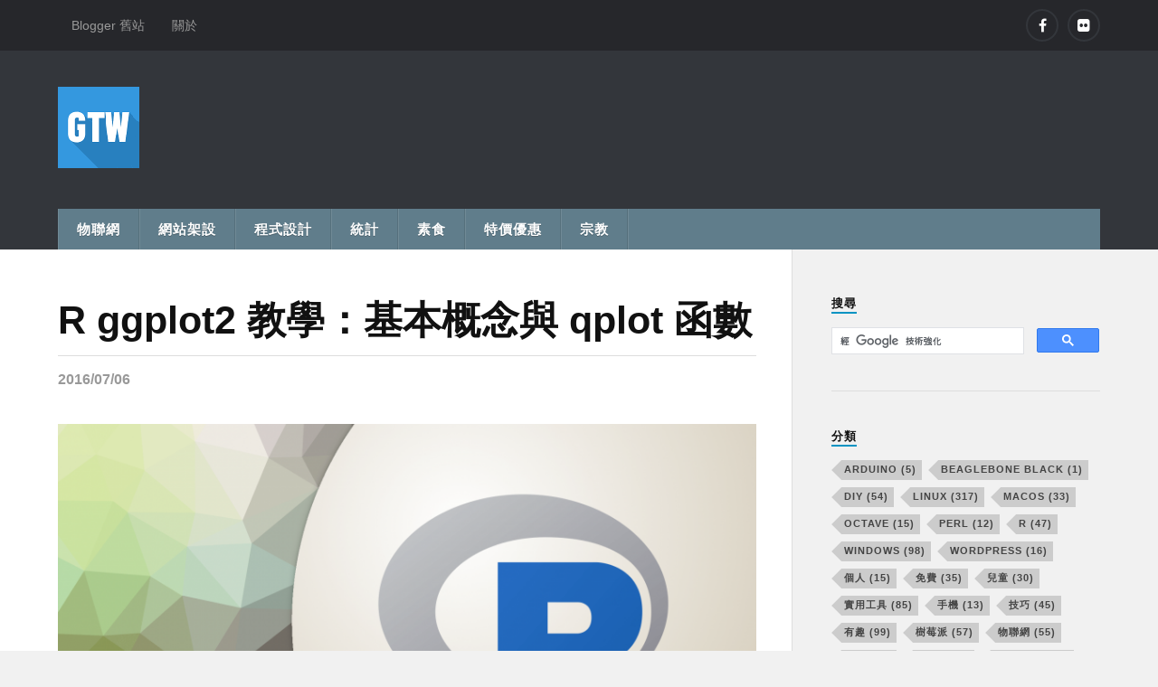

--- FILE ---
content_type: text/html; charset=UTF-8
request_url: https://blog.gtwang.org/r/ggplot2-tutorial-basic-concept-and-qplot/
body_size: 15090
content:
<!DOCTYPE html>
<html class="no-js" lang="zh-TW">
	<head profile="http://gmpg.org/xfn/11">
		<meta http-equiv="Content-Type" content="text/html; charset=UTF-8" />
		<meta name="viewport" content="width=device-width, initial-scale=1.0, maximum-scale=1.0" >
		<title>R ggplot2 教學：基本概念與 qplot 函數 &#8211; G. T. Wang</title>
<meta name='robots' content='max-image-preview:large' />
<script>document.documentElement.className = document.documentElement.className.replace("no-js","js");</script>
<link rel="amphtml" href="https://blog.gtwang.org/r/ggplot2-tutorial-basic-concept-and-qplot/amp/" /><meta name="generator" content="AMP for WP 1.1.9"/><link rel="alternate" type="application/rss+xml" title="訂閱《G. T. Wang》&raquo; 資訊提供" href="https://blog.gtwang.org/feed/" />
<link rel="alternate" type="application/rss+xml" title="訂閱《G. T. Wang》&raquo; 留言的資訊提供" href="https://blog.gtwang.org/comments/feed/" />
<link rel="alternate" title="oEmbed (JSON)" type="application/json+oembed" href="https://blog.gtwang.org/wp-json/oembed/1.0/embed?url=https%3A%2F%2Fblog.gtwang.org%2Fr%2Fggplot2-tutorial-basic-concept-and-qplot%2F" />
<link rel="alternate" title="oEmbed (XML)" type="text/xml+oembed" href="https://blog.gtwang.org/wp-json/oembed/1.0/embed?url=https%3A%2F%2Fblog.gtwang.org%2Fr%2Fggplot2-tutorial-basic-concept-and-qplot%2F&#038;format=xml" />
<style id='wp-img-auto-sizes-contain-inline-css' type='text/css'>
img:is([sizes=auto i],[sizes^="auto," i]){contain-intrinsic-size:3000px 1500px}
/*# sourceURL=wp-img-auto-sizes-contain-inline-css */
</style>
<style id='wp-emoji-styles-inline-css' type='text/css'>

	img.wp-smiley, img.emoji {
		display: inline !important;
		border: none !important;
		box-shadow: none !important;
		height: 1em !important;
		width: 1em !important;
		margin: 0 0.07em !important;
		vertical-align: -0.1em !important;
		background: none !important;
		padding: 0 !important;
	}
/*# sourceURL=wp-emoji-styles-inline-css */
</style>
<style id='wp-block-library-inline-css' type='text/css'>
:root{--wp-block-synced-color:#7a00df;--wp-block-synced-color--rgb:122,0,223;--wp-bound-block-color:var(--wp-block-synced-color);--wp-editor-canvas-background:#ddd;--wp-admin-theme-color:#007cba;--wp-admin-theme-color--rgb:0,124,186;--wp-admin-theme-color-darker-10:#006ba1;--wp-admin-theme-color-darker-10--rgb:0,107,160.5;--wp-admin-theme-color-darker-20:#005a87;--wp-admin-theme-color-darker-20--rgb:0,90,135;--wp-admin-border-width-focus:2px}@media (min-resolution:192dpi){:root{--wp-admin-border-width-focus:1.5px}}.wp-element-button{cursor:pointer}:root .has-very-light-gray-background-color{background-color:#eee}:root .has-very-dark-gray-background-color{background-color:#313131}:root .has-very-light-gray-color{color:#eee}:root .has-very-dark-gray-color{color:#313131}:root .has-vivid-green-cyan-to-vivid-cyan-blue-gradient-background{background:linear-gradient(135deg,#00d084,#0693e3)}:root .has-purple-crush-gradient-background{background:linear-gradient(135deg,#34e2e4,#4721fb 50%,#ab1dfe)}:root .has-hazy-dawn-gradient-background{background:linear-gradient(135deg,#faaca8,#dad0ec)}:root .has-subdued-olive-gradient-background{background:linear-gradient(135deg,#fafae1,#67a671)}:root .has-atomic-cream-gradient-background{background:linear-gradient(135deg,#fdd79a,#004a59)}:root .has-nightshade-gradient-background{background:linear-gradient(135deg,#330968,#31cdcf)}:root .has-midnight-gradient-background{background:linear-gradient(135deg,#020381,#2874fc)}:root{--wp--preset--font-size--normal:16px;--wp--preset--font-size--huge:42px}.has-regular-font-size{font-size:1em}.has-larger-font-size{font-size:2.625em}.has-normal-font-size{font-size:var(--wp--preset--font-size--normal)}.has-huge-font-size{font-size:var(--wp--preset--font-size--huge)}.has-text-align-center{text-align:center}.has-text-align-left{text-align:left}.has-text-align-right{text-align:right}.has-fit-text{white-space:nowrap!important}#end-resizable-editor-section{display:none}.aligncenter{clear:both}.items-justified-left{justify-content:flex-start}.items-justified-center{justify-content:center}.items-justified-right{justify-content:flex-end}.items-justified-space-between{justify-content:space-between}.screen-reader-text{border:0;clip-path:inset(50%);height:1px;margin:-1px;overflow:hidden;padding:0;position:absolute;width:1px;word-wrap:normal!important}.screen-reader-text:focus{background-color:#ddd;clip-path:none;color:#444;display:block;font-size:1em;height:auto;left:5px;line-height:normal;padding:15px 23px 14px;text-decoration:none;top:5px;width:auto;z-index:100000}html :where(.has-border-color){border-style:solid}html :where([style*=border-top-color]){border-top-style:solid}html :where([style*=border-right-color]){border-right-style:solid}html :where([style*=border-bottom-color]){border-bottom-style:solid}html :where([style*=border-left-color]){border-left-style:solid}html :where([style*=border-width]){border-style:solid}html :where([style*=border-top-width]){border-top-style:solid}html :where([style*=border-right-width]){border-right-style:solid}html :where([style*=border-bottom-width]){border-bottom-style:solid}html :where([style*=border-left-width]){border-left-style:solid}html :where(img[class*=wp-image-]){height:auto;max-width:100%}:where(figure){margin:0 0 1em}html :where(.is-position-sticky){--wp-admin--admin-bar--position-offset:var(--wp-admin--admin-bar--height,0px)}@media screen and (max-width:600px){html :where(.is-position-sticky){--wp-admin--admin-bar--position-offset:0px}}

/*# sourceURL=wp-block-library-inline-css */
</style><style id='global-styles-inline-css' type='text/css'>
:root{--wp--preset--aspect-ratio--square: 1;--wp--preset--aspect-ratio--4-3: 4/3;--wp--preset--aspect-ratio--3-4: 3/4;--wp--preset--aspect-ratio--3-2: 3/2;--wp--preset--aspect-ratio--2-3: 2/3;--wp--preset--aspect-ratio--16-9: 16/9;--wp--preset--aspect-ratio--9-16: 9/16;--wp--preset--color--black: #000000;--wp--preset--color--cyan-bluish-gray: #abb8c3;--wp--preset--color--white: #ffffff;--wp--preset--color--pale-pink: #f78da7;--wp--preset--color--vivid-red: #cf2e2e;--wp--preset--color--luminous-vivid-orange: #ff6900;--wp--preset--color--luminous-vivid-amber: #fcb900;--wp--preset--color--light-green-cyan: #7bdcb5;--wp--preset--color--vivid-green-cyan: #00d084;--wp--preset--color--pale-cyan-blue: #8ed1fc;--wp--preset--color--vivid-cyan-blue: #0693e3;--wp--preset--color--vivid-purple: #9b51e0;--wp--preset--gradient--vivid-cyan-blue-to-vivid-purple: linear-gradient(135deg,rgb(6,147,227) 0%,rgb(155,81,224) 100%);--wp--preset--gradient--light-green-cyan-to-vivid-green-cyan: linear-gradient(135deg,rgb(122,220,180) 0%,rgb(0,208,130) 100%);--wp--preset--gradient--luminous-vivid-amber-to-luminous-vivid-orange: linear-gradient(135deg,rgb(252,185,0) 0%,rgb(255,105,0) 100%);--wp--preset--gradient--luminous-vivid-orange-to-vivid-red: linear-gradient(135deg,rgb(255,105,0) 0%,rgb(207,46,46) 100%);--wp--preset--gradient--very-light-gray-to-cyan-bluish-gray: linear-gradient(135deg,rgb(238,238,238) 0%,rgb(169,184,195) 100%);--wp--preset--gradient--cool-to-warm-spectrum: linear-gradient(135deg,rgb(74,234,220) 0%,rgb(151,120,209) 20%,rgb(207,42,186) 40%,rgb(238,44,130) 60%,rgb(251,105,98) 80%,rgb(254,248,76) 100%);--wp--preset--gradient--blush-light-purple: linear-gradient(135deg,rgb(255,206,236) 0%,rgb(152,150,240) 100%);--wp--preset--gradient--blush-bordeaux: linear-gradient(135deg,rgb(254,205,165) 0%,rgb(254,45,45) 50%,rgb(107,0,62) 100%);--wp--preset--gradient--luminous-dusk: linear-gradient(135deg,rgb(255,203,112) 0%,rgb(199,81,192) 50%,rgb(65,88,208) 100%);--wp--preset--gradient--pale-ocean: linear-gradient(135deg,rgb(255,245,203) 0%,rgb(182,227,212) 50%,rgb(51,167,181) 100%);--wp--preset--gradient--electric-grass: linear-gradient(135deg,rgb(202,248,128) 0%,rgb(113,206,126) 100%);--wp--preset--gradient--midnight: linear-gradient(135deg,rgb(2,3,129) 0%,rgb(40,116,252) 100%);--wp--preset--font-size--small: 13px;--wp--preset--font-size--medium: 20px;--wp--preset--font-size--large: 36px;--wp--preset--font-size--x-large: 42px;--wp--preset--spacing--20: 0.44rem;--wp--preset--spacing--30: 0.67rem;--wp--preset--spacing--40: 1rem;--wp--preset--spacing--50: 1.5rem;--wp--preset--spacing--60: 2.25rem;--wp--preset--spacing--70: 3.38rem;--wp--preset--spacing--80: 5.06rem;--wp--preset--shadow--natural: 6px 6px 9px rgba(0, 0, 0, 0.2);--wp--preset--shadow--deep: 12px 12px 50px rgba(0, 0, 0, 0.4);--wp--preset--shadow--sharp: 6px 6px 0px rgba(0, 0, 0, 0.2);--wp--preset--shadow--outlined: 6px 6px 0px -3px rgb(255, 255, 255), 6px 6px rgb(0, 0, 0);--wp--preset--shadow--crisp: 6px 6px 0px rgb(0, 0, 0);}:where(.is-layout-flex){gap: 0.5em;}:where(.is-layout-grid){gap: 0.5em;}body .is-layout-flex{display: flex;}.is-layout-flex{flex-wrap: wrap;align-items: center;}.is-layout-flex > :is(*, div){margin: 0;}body .is-layout-grid{display: grid;}.is-layout-grid > :is(*, div){margin: 0;}:where(.wp-block-columns.is-layout-flex){gap: 2em;}:where(.wp-block-columns.is-layout-grid){gap: 2em;}:where(.wp-block-post-template.is-layout-flex){gap: 1.25em;}:where(.wp-block-post-template.is-layout-grid){gap: 1.25em;}.has-black-color{color: var(--wp--preset--color--black) !important;}.has-cyan-bluish-gray-color{color: var(--wp--preset--color--cyan-bluish-gray) !important;}.has-white-color{color: var(--wp--preset--color--white) !important;}.has-pale-pink-color{color: var(--wp--preset--color--pale-pink) !important;}.has-vivid-red-color{color: var(--wp--preset--color--vivid-red) !important;}.has-luminous-vivid-orange-color{color: var(--wp--preset--color--luminous-vivid-orange) !important;}.has-luminous-vivid-amber-color{color: var(--wp--preset--color--luminous-vivid-amber) !important;}.has-light-green-cyan-color{color: var(--wp--preset--color--light-green-cyan) !important;}.has-vivid-green-cyan-color{color: var(--wp--preset--color--vivid-green-cyan) !important;}.has-pale-cyan-blue-color{color: var(--wp--preset--color--pale-cyan-blue) !important;}.has-vivid-cyan-blue-color{color: var(--wp--preset--color--vivid-cyan-blue) !important;}.has-vivid-purple-color{color: var(--wp--preset--color--vivid-purple) !important;}.has-black-background-color{background-color: var(--wp--preset--color--black) !important;}.has-cyan-bluish-gray-background-color{background-color: var(--wp--preset--color--cyan-bluish-gray) !important;}.has-white-background-color{background-color: var(--wp--preset--color--white) !important;}.has-pale-pink-background-color{background-color: var(--wp--preset--color--pale-pink) !important;}.has-vivid-red-background-color{background-color: var(--wp--preset--color--vivid-red) !important;}.has-luminous-vivid-orange-background-color{background-color: var(--wp--preset--color--luminous-vivid-orange) !important;}.has-luminous-vivid-amber-background-color{background-color: var(--wp--preset--color--luminous-vivid-amber) !important;}.has-light-green-cyan-background-color{background-color: var(--wp--preset--color--light-green-cyan) !important;}.has-vivid-green-cyan-background-color{background-color: var(--wp--preset--color--vivid-green-cyan) !important;}.has-pale-cyan-blue-background-color{background-color: var(--wp--preset--color--pale-cyan-blue) !important;}.has-vivid-cyan-blue-background-color{background-color: var(--wp--preset--color--vivid-cyan-blue) !important;}.has-vivid-purple-background-color{background-color: var(--wp--preset--color--vivid-purple) !important;}.has-black-border-color{border-color: var(--wp--preset--color--black) !important;}.has-cyan-bluish-gray-border-color{border-color: var(--wp--preset--color--cyan-bluish-gray) !important;}.has-white-border-color{border-color: var(--wp--preset--color--white) !important;}.has-pale-pink-border-color{border-color: var(--wp--preset--color--pale-pink) !important;}.has-vivid-red-border-color{border-color: var(--wp--preset--color--vivid-red) !important;}.has-luminous-vivid-orange-border-color{border-color: var(--wp--preset--color--luminous-vivid-orange) !important;}.has-luminous-vivid-amber-border-color{border-color: var(--wp--preset--color--luminous-vivid-amber) !important;}.has-light-green-cyan-border-color{border-color: var(--wp--preset--color--light-green-cyan) !important;}.has-vivid-green-cyan-border-color{border-color: var(--wp--preset--color--vivid-green-cyan) !important;}.has-pale-cyan-blue-border-color{border-color: var(--wp--preset--color--pale-cyan-blue) !important;}.has-vivid-cyan-blue-border-color{border-color: var(--wp--preset--color--vivid-cyan-blue) !important;}.has-vivid-purple-border-color{border-color: var(--wp--preset--color--vivid-purple) !important;}.has-vivid-cyan-blue-to-vivid-purple-gradient-background{background: var(--wp--preset--gradient--vivid-cyan-blue-to-vivid-purple) !important;}.has-light-green-cyan-to-vivid-green-cyan-gradient-background{background: var(--wp--preset--gradient--light-green-cyan-to-vivid-green-cyan) !important;}.has-luminous-vivid-amber-to-luminous-vivid-orange-gradient-background{background: var(--wp--preset--gradient--luminous-vivid-amber-to-luminous-vivid-orange) !important;}.has-luminous-vivid-orange-to-vivid-red-gradient-background{background: var(--wp--preset--gradient--luminous-vivid-orange-to-vivid-red) !important;}.has-very-light-gray-to-cyan-bluish-gray-gradient-background{background: var(--wp--preset--gradient--very-light-gray-to-cyan-bluish-gray) !important;}.has-cool-to-warm-spectrum-gradient-background{background: var(--wp--preset--gradient--cool-to-warm-spectrum) !important;}.has-blush-light-purple-gradient-background{background: var(--wp--preset--gradient--blush-light-purple) !important;}.has-blush-bordeaux-gradient-background{background: var(--wp--preset--gradient--blush-bordeaux) !important;}.has-luminous-dusk-gradient-background{background: var(--wp--preset--gradient--luminous-dusk) !important;}.has-pale-ocean-gradient-background{background: var(--wp--preset--gradient--pale-ocean) !important;}.has-electric-grass-gradient-background{background: var(--wp--preset--gradient--electric-grass) !important;}.has-midnight-gradient-background{background: var(--wp--preset--gradient--midnight) !important;}.has-small-font-size{font-size: var(--wp--preset--font-size--small) !important;}.has-medium-font-size{font-size: var(--wp--preset--font-size--medium) !important;}.has-large-font-size{font-size: var(--wp--preset--font-size--large) !important;}.has-x-large-font-size{font-size: var(--wp--preset--font-size--x-large) !important;}
/*# sourceURL=global-styles-inline-css */
</style>

<style id='classic-theme-styles-inline-css' type='text/css'>
/*! This file is auto-generated */
.wp-block-button__link{color:#fff;background-color:#32373c;border-radius:9999px;box-shadow:none;text-decoration:none;padding:calc(.667em + 2px) calc(1.333em + 2px);font-size:1.125em}.wp-block-file__button{background:#32373c;color:#fff;text-decoration:none}
/*# sourceURL=/wp-includes/css/classic-themes.min.css */
</style>
<link rel='stylesheet' id='rowling_fontawesome-css' href='https://blog.gtwang.org/wp-content/themes/rowling/fa/css/font-awesome.min.css?ver=6.9' type='text/css' media='all' />
<link rel='stylesheet' id='rowling_style_fa-css' href='https://blog.gtwang.org/wp-content/themes/rowling/style.min.css?ver=6.9' type='text/css' media='all' />
<script type="text/javascript" src="https://blog.gtwang.org/wp-content/plugins/wp-retina-2x/app/picturefill.min.js?ver=1765328520" id="wr2x-picturefill-js-js"></script>
<script type="text/javascript" src="https://blog.gtwang.org/wp-includes/js/jquery/jquery.min.js?ver=3.7.1" id="jquery-core-js"></script>
<script type="text/javascript" src="https://blog.gtwang.org/wp-includes/js/jquery/jquery-migrate.min.js?ver=3.4.1" id="jquery-migrate-js"></script>
<link rel="https://api.w.org/" href="https://blog.gtwang.org/wp-json/" /><link rel="alternate" title="JSON" type="application/json" href="https://blog.gtwang.org/wp-json/wp/v2/posts/19881" /><link rel="EditURI" type="application/rsd+xml" title="RSD" href="https://blog.gtwang.org/xmlrpc.php?rsd" />
<meta name="generator" content="WordPress 6.9" />
<link rel="canonical" href="https://blog.gtwang.org/r/ggplot2-tutorial-basic-concept-and-qplot/" />
<link rel='shortlink' href='https://blog.gtwang.org/?p=19881' />
<style type="text/css">.eafl-disclaimer-small{font-size:.8em}.eafl-disclaimer-smaller{font-size:.6em}</style><!-- Customizer CSS --> 
<style type="text/css">









</style> 
<!--/Customizer CSS-->
      
<!-- Begin: Adsense -->
<script async src="https://pagead2.googlesyndication.com/pagead/js/adsbygoogle.js?client=ca-pub-7794009487786811" crossorigin="anonymous"></script>
<!-- End: Adsense -->

<!-- Begin: Google Analytics -->
<!-- Global site tag (gtag.js) - Google Analytics -->
<script async src="https://www.googletagmanager.com/gtag/js?id=G-D1GXZMMQL2"></script>
<script>
  window.dataLayer = window.dataLayer || [];
  function gtag(){dataLayer.push(arguments);}
  gtag('js', new Date());

  gtag('config', 'G-D1GXZMMQL2');
</script>
<!-- End: Google Analytics -->

<!-- Begin: theme-color in Chrome -->
<!--<meta name="theme-color" content="#3498df">-->
<meta name="theme-color" content="#2880BF">
<!-- End: theme-color in Chrome -->
<!-- Favicon -->
<link rel="icon" type="image/x-icon" href="/favicon.ico" sizes="16x16" />
<link rel="icon" href="//blog.gtwang.org/gtwang-logo-16x16.png" type="image/png" sizes="16x16" />
<link rel="icon" href="//blog.gtwang.org/gtwang-logo-48x48.png" type="image/png" sizes="48x48" />
<link rel="icon" href="//blog.gtwang.org/gtwang-logo-64x64.png" type="image/png" sizes="64x64" />
<link rel="icon" href="//blog.gtwang.org/gtwang-logo-96x96.png" type="image/png" sizes="96x96" />
<link rel="icon" href="//blog.gtwang.org/gtwang-logo-128x128.png" type="image/png" sizes="128x128" />
<link rel="icon" href="//blog.gtwang.org/gtwang-logo-192x192.png" type="image/png" sizes="192x192" />
<link rel="apple-touch-icon" sizes="57x57" href="//blog.gtwang.org/apple-touch-icon-57x57.png" />
<link rel="apple-touch-icon" sizes="76x76" href="//blog.gtwang.org/apple-touch-icon-76x76.png" />
<link rel="apple-touch-icon" sizes="120x120" href="//blog.gtwang.org/apple-touch-icon-120x120.png" />
<link rel="apple-touch-icon" sizes="152x152" href="//blog.gtwang.org/apple-touch-icon-152x152.png" />
<!-- Begin: Smooth Jazz Ad -->
<link href="https://fonts.googleapis.com/css?family=Pacifico" rel="stylesheet" type="text/css">
<!-- End: Smooth Jazz Ad -->
	</head>
	
	<body class="wp-singular post-template-default single single-post postid-19881 single-format-standard wp-theme-rowling has-featured-image">

				
			<div class="top-nav">
				
				<div class="section-inner">
					
					<ul class="secondary-menu">
						
						<li id="menu-item-5704" class="menu-item menu-item-type-custom menu-item-object-custom menu-item-5704"><a href="http://blogger.gtwang.org/">Blogger 舊站</a></li>
<li id="menu-item-6167" class="menu-item menu-item-type-post_type menu-item-object-page menu-item-6167"><a href="https://blog.gtwang.org/about/">關於</a></li>
															
					</ul> <!-- /secondary-menu -->
				
					<ul class="social-menu">
						
						<li id="menu-item-5251" class="menu-item menu-item-type-custom menu-item-object-custom menu-item-5251"><a href="https://www.facebook.com/GTWang.org/"><span class="screen-reader-text">Facebook</span></a></li>
<li id="menu-item-6669" class="menu-item menu-item-type-custom menu-item-object-custom menu-item-6669"><a href="https://www.flickr.com/photos/gtwang/"><span class="screen-reader-text">Flickr</span></a></li>
						
					</ul> <!-- /social-menu -->
				
				<div class="clear"></div>
				
				</div> <!-- /section-inner -->
				
			</div> <!-- /top-nav -->
			
				
		<div class="search-container">
			
			<div class="section-inner">
			
							
			</div> <!-- /section-inner -->
			
		</div> <!-- /search-container -->
		
		<div class="header-wrapper">
		
			<div class="header">
					
				<div class="section-inner">

									
				        <a class="blog-logo" href='https://blog.gtwang.org/' title='G. T. Wang &mdash; 分享 GNU/Linux 與 Open Source 技術、教學文件、程式設計技巧、統計研究與生活點滴記錄' rel='home'>
				        	<img src='https://blog.gtwang.org/wp-content/uploads/2016/03/gtwang-logo-90x90.png' alt='G. T. Wang'>
				        </a>
				
					<!-- Begin: Adsense -->
<div class="top-adsense-banner">
<!-- GTWang Blog 置頂大橫幅回應式 -->
<ins class="adsbygoogle"
     style="display:block"
     data-ad-client="ca-pub-7794009487786811"
     data-ad-slot="1154407736"
     data-ad-format="horizontal"
     data-full-width-responsive="true"></ins>
<script>
     (adsbygoogle = window.adsbygoogle || []).push({});
</script>

</div>
<!-- End: Adsense -->
					<div class="nav-toggle">
						
						<div class="bars">
							<div class="bar"></div>
							<div class="bar"></div>
							<div class="bar"></div>
						</div>
						
					</div> <!-- /nav-toggle -->
				
				</div> <!-- /section-inner -->
				
			</div> <!-- /header -->
			
			<div class="navigation">
				
				<div class="section-inner">
					
					<ul class="primary-menu">
						
						<li id="menu-item-16654" class="menu-item menu-item-type-taxonomy menu-item-object-category menu-item-16654"><a href="https://blog.gtwang.org/category/iot/">物聯網</a></li>
<li id="menu-item-5604" class="menu-item menu-item-type-post_type menu-item-object-page menu-item-5604"><a href="https://blog.gtwang.org/web-building/">網站架設</a></li>
<li id="menu-item-11789" class="menu-item menu-item-type-post_type menu-item-object-page menu-item-11789"><a href="https://blog.gtwang.org/programming/">程式設計</a></li>
<li id="menu-item-5192" class="menu-item menu-item-type-post_type menu-item-object-page menu-item-5192"><a href="https://blog.gtwang.org/statistics/">統計</a></li>
<li id="menu-item-10410" class="menu-item menu-item-type-custom menu-item-object-custom menu-item-10410"><a href="https://blog.gtwang.org/tag/vegetarian/">素食</a></li>
<li id="menu-item-13001" class="menu-item menu-item-type-custom menu-item-object-custom menu-item-13001"><a href="https://blog.gtwang.org/tag/sale/">特價優惠</a></li>
<li id="menu-item-32396" class="menu-item menu-item-type-post_type menu-item-object-page menu-item-32396"><a href="https://blog.gtwang.org/religion/">宗教</a></li>
															
					</ul>
					
					<div class="clear"></div>
					
				</div>
				
			</div> <!-- /navigation -->
				
			<ul class="mobile-menu">
				
				<li class="menu-item menu-item-type-taxonomy menu-item-object-category menu-item-16654"><a href="https://blog.gtwang.org/category/iot/">物聯網</a></li>
<li class="menu-item menu-item-type-post_type menu-item-object-page menu-item-5604"><a href="https://blog.gtwang.org/web-building/">網站架設</a></li>
<li class="menu-item menu-item-type-post_type menu-item-object-page menu-item-11789"><a href="https://blog.gtwang.org/programming/">程式設計</a></li>
<li class="menu-item menu-item-type-post_type menu-item-object-page menu-item-5192"><a href="https://blog.gtwang.org/statistics/">統計</a></li>
<li class="menu-item menu-item-type-custom menu-item-object-custom menu-item-10410"><a href="https://blog.gtwang.org/tag/vegetarian/">素食</a></li>
<li class="menu-item menu-item-type-custom menu-item-object-custom menu-item-13001"><a href="https://blog.gtwang.org/tag/sale/">特價優惠</a></li>
<li class="menu-item menu-item-type-post_type menu-item-object-page menu-item-32396"><a href="https://blog.gtwang.org/religion/">宗教</a></li>
				
			</ul> <!-- /mobile-menu -->
				
		</div> <!-- /header-wrapper -->

<div class="wrapper section-inner">
	
	<div class="content">
												        
				
			<div id="post-19881" class="single post-19881 post type-post status-publish format-standard has-post-thumbnail hentry category-r">

				<div class="post-header">
										
											<!--<p class="post-categories"><a href="https://blog.gtwang.org/category/r/" rel="category tag">R</a></p>-->
										
											
					    <h1 class="post-title entry-title"><a href="https://blog.gtwang.org/r/ggplot2-tutorial-basic-concept-and-qplot/" title="R ggplot2 教學：基本概念與 qplot 函數">R ggplot2 教學：基本概念與 qplot 函數</a></h1>
					    
										
					<div class="post-meta">
						<!--<span class="resp">文章</span> <span class="post-meta-author">作者: <a href="https://blog.gtwang.org/author/admin/">G. T. Wang</a></span> 日期: --><span class="post-meta-date date updated">2016/07/06</span> 											</div> <!-- /post-meta -->
					
				</div> <!-- /post-header -->

						
					<div class="post-image">
					
						<a title="R ggplot2 教學：基本概念與 qplot 函數" href="https://blog.gtwang.org/r/ggplot2-tutorial-basic-concept-and-qplot/">	
							
							<img width="816" height="459" src="https://blog.gtwang.org/wp-content/uploads/2016/07/r-logo-20160706-1-816x459.png" class="attachment-post-image size-post-image wp-post-image" alt="" decoding="async" fetchpriority="high" srcset="https://blog.gtwang.org/wp-content/uploads/2016/07/r-logo-20160706-1-816x459.png 816w, https://blog.gtwang.org/wp-content/uploads/2016/07/r-logo-20160706-1-300x169.png 300w, https://blog.gtwang.org/wp-content/uploads/2016/07/r-logo-20160706-1-1024x576.png 1024w, https://blog.gtwang.org/wp-content/uploads/2016/07/r-logo-20160706-1.png 1920w" sizes="(max-width: 816px) 100vw, 816px" />							
						</a>
						
												
					</div> <!-- /post-image -->
						
							  
				<div class="clear"></div>
				
				<!-- Begin: Sidebar Adsense -->
				<div class="clear"></div>
					
<div class="related-posts">
<!-- Begin: AdSense -->
<!-- GTWang Blog 文章左側（一） -->
<ins class="adsbygoogle"
     style="display:block"
     data-ad-client="ca-pub-7794009487786811"
     data-ad-slot="3721790935"
     data-ad-format="auto"
     data-full-width-responsive="true"></ins>
<script>
     (adsbygoogle = window.adsbygoogle || []).push({});
</script>
<!-- End: AdSense -->
<!-- Begin: AdSense -->
<!-- GTWang Blog 文章左側（二） -->
<div style="margin-top:40px">
<ins class="adsbygoogle"
     style="display:block"
     data-ad-client="ca-pub-7794009487786811"
     data-ad-slot="6078192145"
     data-ad-format="auto"
     data-full-width-responsive="true"></ins>
<script>
     (adsbygoogle = window.adsbygoogle || []).push({});
</script>
</div>
<!-- End: AdSense -->

</div> <!-- /related-posts -->
				<!-- End: Sidebar Adsense -->
				
				<div class="post-inner">
					
						
						<div class="post-content">

<!-- Begin: AdSense -->
<!--<div class="post-top-adsense">
</div>-->
<!-- End: AdSense -->

							<p>這裡介紹如何使用 R 的 <code>ggplot2</code> 繪圖套件，輕鬆畫出高品質的各種統計圖形。</p>
<p><code>ggplot</code> 是以繪圖文法概念為基礎所發展出來的一套 R 繪圖系統，可繪製各種高品質圖形的 R 繪圖套件，是一套相當受歡迎的繪圖工具。</p>
<p>在使用上，<code>ggplot</code> 這種繪圖系統不同於以往傳統式的 R 繪圖方式，使用者不會受限於既有的固定功能，可以依照自己的需求組合各種圖形組件、任意調整圖形，產生各種變化，相當富有彈性，而其畫出來的圖形品質也非常好，通常使用預設的設定值就可以很容易地產生出版品水準的圖形。<br />
<div>
<!-- GTWang 文章內最上方 -->
<ins class="adsbygoogle"
     style="display:block; text-align:center;"
     data-ad-layout="in-article"
     data-ad-format="fluid"
     data-ad-client="ca-pub-7794009487786811"
     data-ad-slot="8668782189"></ins>
<script>
     (adsbygoogle = window.adsbygoogle || []).push({});
</script>
</div><br />
在傳統的 R 繪圖系統之下，一般的繪圖工具所提供的只是一些固定的繪圖功能，頂多加上一些微調參數讓使用者做些微的調整，若要自行設計新的圖形，使用者能使用的繪圖組件只有資料點、線條等低階的元素，既有的高階圖形完全無法重複使用。</p>
<p>在 <code>ggplot</code> 系統之下，繪圖文法的設計可以讓使用者以更高階的思維模式來設計繪圖，有許多既有的高階圖形元素可以使用，例如資料的呈現以及統計上的資料轉換方式等，使用者只要運用這些 <code>ggplot</code> 系統下的元件，就可以快速組裝出適用於自己的圖形。</p>
<p>以下我們將從 <code>ggplot</code> 繪圖系統的基礎概念開始介紹，敘述如何使用這個系統中的各種繪圖組件創建各式各樣的圖形，同時也會提供各種常用圖形的範例，縱使在不熟悉 <code>ggplot</code> 的繪圖概念之下，也可以畫出自己需要的圖形。</p>
<h2><code>ggplot</code> 繪圖文法</h2>
<p>繪圖文法（grammar of graphics）的概念最早是由 <a href="https://en.wikipedia.org/wiki/Leland_Wilkinson">Wilkinson</a> 所提出來的，其主要用來解釋統計圖形（statistical graphic）的概念，而後來 Wickham 則是以 Wilkinson 的繪圖文法理論為基礎，做了一些調整後應用於 R 語言中，發展出了 <code>ggplot</code> 這個繪圖系統。</p>
<p><code>ggplot</code> 系統將圖形視為一個從資料開始的一連串轉換，轉換的過程中間有很多道程序，包含幾何圖案、顏色與大小等美學屬性、統計量的計算與座標系統等，一個圖形就是原始資料結合這些轉換之後的結果。</p>
<div id="attachment_19682" style="width: 626px" class="wp-caption alignnone"><a href="https://blog.gtwang.org/wp-content/uploads/2016/07/ggplot-grammar-of-graphics-stack-1.png"><img decoding="async" aria-describedby="caption-attachment-19682" class="wp-image-19682 size-large" title="ggplot 繪圖架構" src="https://blog.gtwang.org/wp-content/uploads/2016/07/ggplot-grammar-of-graphics-stack-1-1024x763.png" alt="ggplot-grammar-of-graphics-stack-1" width="616" height="459" srcset="https://blog.gtwang.org/wp-content/uploads/2016/07/ggplot-grammar-of-graphics-stack-1-1024x763.png 1024w, https://blog.gtwang.org/wp-content/uploads/2016/07/ggplot-grammar-of-graphics-stack-1-300x223.png 300w, https://blog.gtwang.org/wp-content/uploads/2016/07/ggplot-grammar-of-graphics-stack-1-816x608.png 816w, https://blog.gtwang.org/wp-content/uploads/2016/07/ggplot-grammar-of-graphics-stack-1.png 1921w" sizes="(max-width: 616px) 100vw, 616px" /></a><p id="caption-attachment-19682" class="wp-caption-text">ggplot 繪圖架構</p></div>
<ul>
<li>資料來源（data）：指定原始資料來源的 data frame。</li>
<li>美學對應（aesthetic）：指定原始資料與圖形之間的對應關係，例如哪一個變數要當作 x 座標變數，而哪一個要當作 y 座標變數，還有資料繪圖時的樣式等。</li>
<li>幾何圖案（geometry）：要用什麼幾何圖形繪製資料，例如點、線條、多邊形等。</li>
<li>繪圖面（facet）：指定如何將資料分散在多張子圖形中繪製，以利互相比較。</li>
<li>統計轉換（statistical transformation）：指定如何以將資料轉換為各種統計量，例如將連續型資料轉為離散型的類別。</li>
<li>座標系統（coordinate system）：指定繪圖時所使用的座標系統，除了常見的笛卡兒直角座標系統，也可以使用極坐標或地圖投影（map projection）。</li>
<li>主題（theme）：控制資料以外的繪圖組件，例如座標軸、說明文字等。</li>
</ul>
<p>簡單的圖形只要有資料來源、美學對應以及幾何圖案的設定就可以畫出來了，而其餘轉換則是可以依照需求自行增減，以下我們將陸續介紹各種轉換的組件與使用方式。</p>
<div style="margin: 40px 0;"><!-- GTWang 文章 inline -->
<ins class="adsbygoogle"
     style="display:block; text-align:center;"
     data-ad-format="fluid"
     data-ad-layout="in-article"
     data-ad-client="ca-pub-7794009487786811"
     data-ad-slot="7302780695"></ins>
<script>
     (adsbygoogle = window.adsbygoogle || []).push({});
</script></div><h2>安裝 <code>ggplot2</code> 套件</h2>
<p>在使用 <code>ggplot</code> 繪圖之前，請先安裝 <code>ggplot2</code> 這個 R 套件，這個套件在 R 官方的套件庫中就有收錄，使用 install.packages 安裝即可：</p>
<pre>install.packages<span class="Special">(</span><span class="Constant">"ggplot2"</span><span class="Special">)</span></pre>
<p>接著載入 <code>ggplot2</code> 套件：</p>
<pre><span class="PreProc">library</span><span class="Special">(</span>ggplot2<span class="Special">)</span></pre>
<h2><code>qplot</code> 函數</h2>
<p><code>qplot</code> 函數是 <code>ggplot</code> 系統中最基本的一個繪圖函數，它的設計類似傳統 <code>plot</code> 函數，方便讓初次使用 <code>ggplot</code> 的使用者快速上手，繪製一些基本的圖形。</p>
<p>這裡我們以一組 R 內建的 <code>diamonds</code> 資料集來示範 <code>qplot</code> 的用法，這組資料預設就內建在 <code>ggplot2</code> 套件中，在 <code>ggplot2</code> 套件安裝後即可使用。</p>
<div class="notes"><code>diamonds</code> 資料集中包含了大約五萬多顆鑽石的資料，其中包含鑽石的 4C 品質指標，亦即顏色（color）、淨度（clarity）、切磨（Cut）與克拉（carat），另外還包含了幾個鑽石的尺寸資訊，詳細說明可參考 <code>diamonds</code> 的線上手冊。</div>
<p>首先我們用 <code>head</code> 稍微看一下 <code>diamonds</code> 資料集中的實際資料：</p>
<pre>head<span class="Special">(</span>diamonds<span class="Special">)</span></pre>
<p>由於 <code>diamonds</code> 資料集的資料有五萬多筆，有些圖形會需要使用較少量的資料做示範，所以我們另外抽樣出 100 筆，儲存在 <code>diamonds.subset</code> 這個 data frame 中：</p>
<pre>set.seed<span class="Special">(</span><span class="Constant">5</span><span class="Special">)</span>
diamonds.subset <span class="Statement">&lt;-</span> diamonds<span class="Special">[</span>sample<span class="Special">(</span>nrow<span class="Special">(</span>diamonds<span class="Special">)</span><span class="Special">,</span> <span class="Constant">100</span><span class="Special">)</span><span class="Special">,</span> <span class="Special">]</span></pre>
<h3>基本用法</h3>
<p><code>qplot</code> 的用法與傳統的 <code>plot</code> 類似，前兩個參數分別是 <code>x</code> 軸與 <code>y</code> 軸的座標資料：</p>
<pre>qplot<span class="Special">(</span>diamonds<span class="Special">$</span><span class="Normal">carat</span><span class="Special">,</span> diamonds<span class="Special">$</span><span class="Normal">price</span><span class="Special">)</span></pre>
<div id="attachment_19691" style="width: 610px" class="wp-caption alignnone"><a href="https://blog.gtwang.org/wp-content/uploads/2016/07/r-package-ggplot2-tutorial-qplot-1.png"><img decoding="async" aria-describedby="caption-attachment-19691" class="wp-image-19691 size-full" title="散佈圖" src="https://blog.gtwang.org/wp-content/uploads/2016/07/r-package-ggplot2-tutorial-qplot-1.png" alt="r-package-ggplot2-tutorial-qplot-1" width="600" height="375" srcset="https://blog.gtwang.org/wp-content/uploads/2016/07/r-package-ggplot2-tutorial-qplot-1.png 600w, https://blog.gtwang.org/wp-content/uploads/2016/07/r-package-ggplot2-tutorial-qplot-1-300x188.png 300w" sizes="(max-width: 600px) 100vw, 600px" /></a><p id="caption-attachment-19691" class="wp-caption-text">散佈圖</p></div>
<p>另外也可以使用 <code>data</code> 參數指定資料來源的 data frame，這種方式會讓指令比較簡潔：</p>
<pre>qplot<span class="Special">(</span>carat<span class="Special">,</span> price<span class="Special">,</span> data <span class="Statement">=</span> diamonds<span class="Special">)</span></pre>
<div id="attachment_19692" style="width: 610px" class="wp-caption alignnone"><a href="https://blog.gtwang.org/wp-content/uploads/2016/07/r-package-ggplot2-tutorial-qplot-2.png"><img loading="lazy" decoding="async" aria-describedby="caption-attachment-19692" class="wp-image-19692 size-full" title="散佈圖" src="https://blog.gtwang.org/wp-content/uploads/2016/07/r-package-ggplot2-tutorial-qplot-2.png" alt="r-package-ggplot2-tutorial-qplot-2" width="600" height="375" srcset="https://blog.gtwang.org/wp-content/uploads/2016/07/r-package-ggplot2-tutorial-qplot-2.png 600w, https://blog.gtwang.org/wp-content/uploads/2016/07/r-package-ggplot2-tutorial-qplot-2-300x188.png 300w" sizes="auto, (max-width: 600px) 100vw, 600px" /></a><p id="caption-attachment-19692" class="wp-caption-text">散佈圖</p></div>
<p>這張圖顯示了鑽石的價格（<code>price</code>）與它的克拉數（<code>carat</code>）有明顯的關係，不過這個關係看起來不是線性的，我們可以將變數透過對數（<code>log</code>）轉換一下：</p>
<pre>qplot<span class="Special">(</span>log<span class="Special">(</span>carat<span class="Special">)</span><span class="Special">,</span> log<span class="Special">(</span>price<span class="Special">)</span><span class="Special">,</span> data <span class="Statement">=</span> diamonds<span class="Special">)</span></pre>
<div id="attachment_19694" style="width: 610px" class="wp-caption alignnone"><a href="https://blog.gtwang.org/wp-content/uploads/2016/07/r-package-ggplot2-tutorial-qplot-3.png"><img loading="lazy" decoding="async" aria-describedby="caption-attachment-19694" class="wp-image-19694 size-full" title="散佈圖" src="https://blog.gtwang.org/wp-content/uploads/2016/07/r-package-ggplot2-tutorial-qplot-3.png" alt="r-package-ggplot2-tutorial-qplot-3" width="600" height="375" srcset="https://blog.gtwang.org/wp-content/uploads/2016/07/r-package-ggplot2-tutorial-qplot-3.png 600w, https://blog.gtwang.org/wp-content/uploads/2016/07/r-package-ggplot2-tutorial-qplot-3-300x188.png 300w" sizes="auto, (max-width: 600px) 100vw, 600px" /></a><p id="caption-attachment-19694" class="wp-caption-text">散佈圖</p></div>
<p>經過對數轉換之後，看起來就呈現比較好的線性關係。</p>
<p>我們也可以使用多個變數進行運算之後，作為 <code>x</code> 軸或 <code>y</code> 軸的座標值：</p>
<pre>qplot<span class="Special">(</span>carat<span class="Special">,</span> x <span class="Statement">*</span> y <span class="Statement">*</span> z<span class="Special">,</span> data <span class="Statement">=</span> diamonds<span class="Special">)</span></pre>
<div id="attachment_19695" style="width: 610px" class="wp-caption alignnone"><a href="https://blog.gtwang.org/wp-content/uploads/2016/07/r-package-ggplot2-tutorial-qplot-4.png"><img loading="lazy" decoding="async" aria-describedby="caption-attachment-19695" class="wp-image-19695 size-full" title="散佈圖" src="https://blog.gtwang.org/wp-content/uploads/2016/07/r-package-ggplot2-tutorial-qplot-4.png" alt="r-package-ggplot2-tutorial-qplot-4" width="600" height="375" srcset="https://blog.gtwang.org/wp-content/uploads/2016/07/r-package-ggplot2-tutorial-qplot-4.png 600w, https://blog.gtwang.org/wp-content/uploads/2016/07/r-package-ggplot2-tutorial-qplot-4-300x188.png 300w" sizes="auto, (max-width: 600px) 100vw, 600px" /></a><p id="caption-attachment-19695" class="wp-caption-text">散佈圖</p></div>
<p>這裡我們拿 <code>diamonds</code> 的 <code>x</code>、<code>y</code>、<code>z</code> 三個變數相乘，當作 <code>y</code> 軸的座標，畫出與 <code>carat</code> 的關係圖，看起來大部分鑽石的體積都跟重量成正比，也就是密度都差不多，不過也有許多 outliers。</p>
<h3>圖形樣式</h3>
<p><code>qplot</code> 有提供一些參數可以讓使用者更改資料點的顏色、大小等樣式，而且在使用上會比傳統的 <code>plot</code> 函數更方便，在使用 <code>plot</code> 更改資料點的樣式時，使用者必須自行將類別型的資料轉換為 <code>plot</code> 可以接受的數值或名稱（例如 <code>red</code>、<code>blue</code> 等），而 <code>qplot</code> 則是可以自動處理這些繁瑣的動作，並且在圖形上加入圖示說明（legend）。</p>
<p>假設我們想要依據 <code>diamonds</code> 中的 <code>color</code> 變數來替資料點著色，區別不同顏色的鑽石，可以使用 <code>color</code> 參數：</p>
<pre>qplot<span class="Special">(</span>carat<span class="Special">,</span> price<span class="Special">,</span> data <span class="Statement">=</span> diamonds.subset<span class="Special">,</span> color <span class="Statement">=</span> color<span class="Special">)</span></pre>
<div id="attachment_19697" style="width: 610px" class="wp-caption alignnone"><a href="https://blog.gtwang.org/wp-content/uploads/2016/07/r-package-ggplot2-tutorial-qplot-5.png"><img loading="lazy" decoding="async" aria-describedby="caption-attachment-19697" class="wp-image-19697 size-full" title="散佈圖" src="https://blog.gtwang.org/wp-content/uploads/2016/07/r-package-ggplot2-tutorial-qplot-5.png" alt="r-package-ggplot2-tutorial-qplot-5" width="600" height="375" srcset="https://blog.gtwang.org/wp-content/uploads/2016/07/r-package-ggplot2-tutorial-qplot-5.png 600w, https://blog.gtwang.org/wp-content/uploads/2016/07/r-package-ggplot2-tutorial-qplot-5-300x188.png 300w" sizes="auto, (max-width: 600px) 100vw, 600px" /></a><p id="caption-attachment-19697" class="wp-caption-text">散佈圖</p></div>
<p>若要以資料點的形狀區分資料，可使用 <code>shape</code>：</p>
<pre>qplot<span class="Special">(</span>carat<span class="Special">,</span> price<span class="Special">,</span> data <span class="Statement">=</span> diamonds.subset<span class="Special">,</span> shape <span class="Statement">=</span> cut<span class="Special">)</span></pre>
<div id="attachment_19705" style="width: 610px" class="wp-caption alignnone"><a href="https://blog.gtwang.org/wp-content/uploads/2016/07/r-package-ggplot2-tutorial-qplot-6.png"><img loading="lazy" decoding="async" aria-describedby="caption-attachment-19705" class="wp-image-19705 size-full" title="散佈圖" src="https://blog.gtwang.org/wp-content/uploads/2016/07/r-package-ggplot2-tutorial-qplot-6.png" alt="r-package-ggplot2-tutorial-qplot-6" width="600" height="375" srcset="https://blog.gtwang.org/wp-content/uploads/2016/07/r-package-ggplot2-tutorial-qplot-6.png 600w, https://blog.gtwang.org/wp-content/uploads/2016/07/r-package-ggplot2-tutorial-qplot-6-300x188.png 300w" sizes="auto, (max-width: 600px) 100vw, 600px" /></a><p id="caption-attachment-19705" class="wp-caption-text">散佈圖</p></div>
<p>資料點的顏色與形狀都是屬於 <code>ggplot</code> 系統上的美學對應。</p>
<p>這裡的鑽石資料總共有五萬多筆，一次畫在同一張圖形上會造成大量的資料點重疊問題，看不出實際的資料分佈，我們將資料點加上透明度的參數，這樣可以比較容易辨識實際的資料分佈情況：</p>
<pre>qplot<span class="Special">(</span>carat<span class="Special">,</span> price<span class="Special">,</span> data <span class="Statement">=</span> diamonds<span class="Special">,</span> alpha <span class="Statement">=</span> I<span class="Special">(</span><span class="Constant">1</span><span class="Statement">/</span><span class="Constant">10</span><span class="Special">))</span></pre>
<div id="attachment_19717" style="width: 610px" class="wp-caption alignnone"><a href="https://blog.gtwang.org/wp-content/uploads/2016/07/r-package-ggplot2-tutorial-qplot-7.png"><img loading="lazy" decoding="async" aria-describedby="caption-attachment-19717" class="wp-image-19717 size-full" title="散佈圖" src="https://blog.gtwang.org/wp-content/uploads/2016/07/r-package-ggplot2-tutorial-qplot-7.png" alt="r-package-ggplot2-tutorial-qplot-7" width="600" height="375" srcset="https://blog.gtwang.org/wp-content/uploads/2016/07/r-package-ggplot2-tutorial-qplot-7.png 600w, https://blog.gtwang.org/wp-content/uploads/2016/07/r-package-ggplot2-tutorial-qplot-7-300x188.png 300w" sizes="auto, (max-width: 600px) 100vw, 600px" /></a><p id="caption-attachment-19717" class="wp-caption-text">散佈圖</p></div>
<pre>qplot<span class="Special">(</span>carat<span class="Special">,</span> price<span class="Special">,</span> data <span class="Statement">=</span> diamonds<span class="Special">,</span> alpha <span class="Statement">=</span> I<span class="Special">(</span><span class="Constant">1</span><span class="Statement">/</span><span class="Constant">100</span><span class="Special">))</span></pre>
<div id="attachment_19718" style="width: 610px" class="wp-caption alignnone"><a href="https://blog.gtwang.org/wp-content/uploads/2016/07/r-package-ggplot2-tutorial-qplot-8.png"><img loading="lazy" decoding="async" aria-describedby="caption-attachment-19718" class="wp-image-19718 size-full" title="散佈圖" src="https://blog.gtwang.org/wp-content/uploads/2016/07/r-package-ggplot2-tutorial-qplot-8.png" alt="r-package-ggplot2-tutorial-qplot-8" width="600" height="375" srcset="https://blog.gtwang.org/wp-content/uploads/2016/07/r-package-ggplot2-tutorial-qplot-8.png 600w, https://blog.gtwang.org/wp-content/uploads/2016/07/r-package-ggplot2-tutorial-qplot-8-300x188.png 300w" sizes="auto, (max-width: 600px) 100vw, 600px" /></a><p id="caption-attachment-19718" class="wp-caption-text">散佈圖</p></div>
<p>隨著資料類型的不同，適合的資料呈現方式也不同，例如類別型的資料就適合使用顏色、形狀來區隔，而若是連續型的資料則可以使用資料點的大小來表示；至於資料量的多寡也會有影響，資料量多的時候，除了使用透明度的技巧，也可以考慮以繪圖面（facet）繪出多張圖形的方式，避免過多的資料擠在同一張圖上難以區分。</p>
							
							<div class="clear"></div><p class="page-links"><span class="title">繼續閱讀：</span> <span class="post-page-numbers current" aria-current="page"><span>1</span></span><a href="https://blog.gtwang.org/r/ggplot2-tutorial-basic-concept-and-qplot/2/" class="post-page-numbers"><span>2</span></a><a href="https://blog.gtwang.org/r/ggplot2-tutorial-basic-concept-and-qplot/3/" class="post-page-numbers"><span>3</span></a></p>
<!-- Begin: AdSense -->
<div style="text-align: center;margin-top: 40px;">
<!-- GTWang Blog 文章置底回應式 -->
<ins class="adsbygoogle"
     style="display:block"
     data-ad-client="ca-pub-7794009487786811"
     data-ad-slot="1934225336"
     data-ad-format="rectangle"></ins>
<script>
     (adsbygoogle = window.adsbygoogle || []).push({});
</script>
</div><!-- End: AdSense -->
						  
						</div>
					
					
					<div class="post-bottom-meta">

<!-- Begin: Social Media -->
<div style="margin-bottom: 20px;">
<!-- Begin: facebook -->
<div class="fb-like" data-layout="button_count" data-share="true" data-href="https://blog.gtwang.org/r/ggplot2-tutorial-basic-concept-and-qplot/"></div>
<!-- End: facebook -->
</div>
<!-- End: Social Media -->

													<div class="post-categories">
								<i class="fa fa-folder-open item-icon"></i>
								<a href="https://blog.gtwang.org/category/r/" rel="category tag">R</a>							</div>
											
											</div>
					
					<div class="post-author vcard author">
						
						<a class="avatar" href="https://blog.gtwang.org/author/admin/">
														
							<img alt='' src='https://secure.gravatar.com/avatar/365349e6393b91bbcb4a10b7380358b9ce11d120a8bc131276bebc6b40a40508?s=100&#038;d=mm&#038;r=g' srcset='https://secure.gravatar.com/avatar/365349e6393b91bbcb4a10b7380358b9ce11d120a8bc131276bebc6b40a40508?s=200&#038;d=mm&#038;r=g 2x' class='avatar avatar-100 photo' height='100' width='100' loading='lazy' decoding='async'/>							
						</a>
						
						<h4 class="title"><a href="https://blog.gtwang.org/author/admin/">G. T. Wang</a></h4>
						
						<p class="description">個人使用 Linux 經驗長達十餘年，樂於分享各種自由軟體技術與實作文章。</p>

					</div> <!-- /post-author -->

<!-- Begin: Google DFP -->
<!--<div style="text-align: center;margin-top: 40px;">-->
<!-- /54009424/gtwang-post-bottom-2 -->
<!--<div id='div-gpt-ad-1432250578318-4'>
<script type='text/javascript'>
googletag.cmd.push(function() { googletag.display('div-gpt-ad-1432250578318-4'); });
</script>
</div>
</div>-->
<!-- End: Google DFP -->

					<!-- Begin: Google 相符內容 -->
<div class="google-related-post">
<!-- GTWang Blog 相符內容回應式 -->
<ins class="adsbygoogle"
     style="display:block"
     data-ad-client="ca-pub-7794009487786811"
     data-ad-slot="5084874535"
     data-ad-format="autorelaxed"></ins>
<script>
     (adsbygoogle = window.adsbygoogle || []).push({});
</script>
</div>
<!-- End: Google 相符內容 -->
<!-- Begin: Google AdSense -->
<!--<div style="text-align:center;margin-top:40px;">-->
<!-- GTWang Blog 文章置底回應式（二） -->
<!--
<ins class="adsbygoogle"
     style="display:block"
     data-ad-client="ca-pub-7794009487786811"
     data-ad-slot="1387954139"
     data-ad-format="rectangle"></ins>
<script>
(adsbygoogle = window.adsbygoogle || []).push({
  params: { google_ad_channel: ABTesting.adsenseChannel }
});
</script>
</div>
-->  
<!-- End: Google AdSense -->

<!-- Begin: Facebook Comments -->
<!--<div class="facebook-comments">
<div class="fb-comments" data-href="https://blog.gtwang.org/r/ggplot2-tutorial-basic-concept-and-qplot/" data-numposts="5"></div>
</div>-->
<!-- End: Facebook Comments -->

				</div> <!-- /post-inner -->
				
				<div class="clear"></div>
				
			</div> <!-- /post -->
	  	  
			


	<p class="no-comments"><span class="fa fw fa-times"></span>Comments are Closed</p>
	

										                        
	   	    
	
	</div> <!-- /content -->
	
	<div class="sidebar">

	<div class="widget_text widget widget_custom_html"><div class="widget_text widget-content"><h3 class="widget-title">搜尋</h3><div class="textwidget custom-html-widget"><script>
  (function() {
    var cx = '010683406150495012642:8mmxwclhw68';
    var gcse = document.createElement('script');
    gcse.type = 'text/javascript';
    gcse.async = true;
    gcse.src = 'https://cse.google.com/cse.js?cx=' + cx;
    var s = document.getElementsByTagName('script')[0];
    s.parentNode.insertBefore(gcse, s);
  })();
</script>
<gcse:searchbox-only></gcse:searchbox-only></div></div><div class="clear"></div></div><div class="widget widget_tag_cloud"><div class="widget-content"><h3 class="widget-title">分類</h3><div class="tagcloud"><a href="https://blog.gtwang.org/category/iot/arduino/" class="tag-cloud-link tag-link-14 tag-link-position-1" style="font-size: 11.054545454545pt;" aria-label="Arduino (5 個項目)">Arduino<span class="tag-link-count"> (5)</span></a>
<a href="https://blog.gtwang.org/category/iot/beaglebone-black/" class="tag-cloud-link tag-link-37 tag-link-position-2" style="font-size: 8pt;" aria-label="BeagleBone Black (1 個項目)">BeagleBone Black<span class="tag-link-count"> (1)</span></a>
<a href="https://blog.gtwang.org/category/diy/" class="tag-cloud-link tag-link-28 tag-link-position-3" style="font-size: 17.163636363636pt;" aria-label="DIY (54 個項目)">DIY<span class="tag-link-count"> (54)</span></a>
<a href="https://blog.gtwang.org/category/linux/" class="tag-cloud-link tag-link-25 tag-link-position-4" style="font-size: 22pt;" aria-label="Linux (317 個項目)">Linux<span class="tag-link-count"> (317)</span></a>
<a href="https://blog.gtwang.org/category/mac-os/" class="tag-cloud-link tag-link-54 tag-link-position-5" style="font-size: 15.827272727273pt;" aria-label="macOS (33 個項目)">macOS<span class="tag-link-count"> (33)</span></a>
<a href="https://blog.gtwang.org/category/octave/" class="tag-cloud-link tag-link-113 tag-link-position-6" style="font-size: 13.727272727273pt;" aria-label="Octave (15 個項目)">Octave<span class="tag-link-count"> (15)</span></a>
<a href="https://blog.gtwang.org/category/perl/" class="tag-cloud-link tag-link-119 tag-link-position-7" style="font-size: 13.154545454545pt;" aria-label="Perl (12 個項目)">Perl<span class="tag-link-count"> (12)</span></a>
<a href="https://blog.gtwang.org/category/r/" class="tag-cloud-link tag-link-146 tag-link-position-8" style="font-size: 16.781818181818pt;" aria-label="R (47 個項目)">R<span class="tag-link-count"> (47)</span></a>
<a href="https://blog.gtwang.org/category/windows/" class="tag-cloud-link tag-link-29 tag-link-position-9" style="font-size: 18.818181818182pt;" aria-label="Windows (98 個項目)">Windows<span class="tag-link-count"> (98)</span></a>
<a href="https://blog.gtwang.org/category/wordpress/" class="tag-cloud-link tag-link-27 tag-link-position-10" style="font-size: 13.918181818182pt;" aria-label="WordPress (16 個項目)">WordPress<span class="tag-link-count"> (16)</span></a>
<a href="https://blog.gtwang.org/category/personal/" class="tag-cloud-link tag-link-934 tag-link-position-11" style="font-size: 13.727272727273pt;" aria-label="個人 (15 個項目)">個人<span class="tag-link-count"> (15)</span></a>
<a href="https://blog.gtwang.org/category/free/" class="tag-cloud-link tag-link-132 tag-link-position-12" style="font-size: 16.018181818182pt;" aria-label="免費 (35 個項目)">免費<span class="tag-link-count"> (35)</span></a>
<a href="https://blog.gtwang.org/category/children/" class="tag-cloud-link tag-link-24 tag-link-position-13" style="font-size: 15.572727272727pt;" aria-label="兒童 (30 個項目)">兒童<span class="tag-link-count"> (30)</span></a>
<a href="https://blog.gtwang.org/category/useful-tools/" class="tag-cloud-link tag-link-18 tag-link-position-14" style="font-size: 18.372727272727pt;" aria-label="實用工具 (85 個項目)">實用工具<span class="tag-link-count"> (85)</span></a>
<a href="https://blog.gtwang.org/category/mobile/" class="tag-cloud-link tag-link-67 tag-link-position-15" style="font-size: 13.409090909091pt;" aria-label="手機 (13 個項目)">手機<span class="tag-link-count"> (13)</span></a>
<a href="https://blog.gtwang.org/category/tips/" class="tag-cloud-link tag-link-47 tag-link-position-16" style="font-size: 16.654545454545pt;" aria-label="技巧 (45 個項目)">技巧<span class="tag-link-count"> (45)</span></a>
<a href="https://blog.gtwang.org/category/funny/" class="tag-cloud-link tag-link-21 tag-link-position-17" style="font-size: 18.818181818182pt;" aria-label="有趣 (99 個項目)">有趣<span class="tag-link-count"> (99)</span></a>
<a href="https://blog.gtwang.org/category/iot/raspberry-pi/" class="tag-cloud-link tag-link-4 tag-link-position-18" style="font-size: 17.290909090909pt;" aria-label="樹莓派 (57 個項目)">樹莓派<span class="tag-link-count"> (57)</span></a>
<a href="https://blog.gtwang.org/category/iot/" class="tag-cloud-link tag-link-3 tag-link-position-19" style="font-size: 17.227272727273pt;" aria-label="物聯網 (55 個項目)">物聯網<span class="tag-link-count"> (55)</span></a>
<a href="https://blog.gtwang.org/category/metaphysics/" class="tag-cloud-link tag-link-940 tag-link-position-20" style="font-size: 12.963636363636pt;" aria-label="玄學 (11 個項目)">玄學<span class="tag-link-count"> (11)</span></a>
<a href="https://blog.gtwang.org/category/life/" class="tag-cloud-link tag-link-81 tag-link-position-21" style="font-size: 20.918181818182pt;" aria-label="生活 (211 個項目)">生活<span class="tag-link-count"> (211)</span></a>
<a href="https://blog.gtwang.org/category/programming/" class="tag-cloud-link tag-link-8 tag-link-position-22" style="font-size: 19.709090909091pt;" aria-label="程式設計 (137 個項目)">程式設計<span class="tag-link-count"> (137)</span></a>
<a href="https://blog.gtwang.org/category/statistics/" class="tag-cloud-link tag-link-94 tag-link-position-23" style="font-size: 12.136363636364pt;" aria-label="統計學 (8 個項目)">統計學<span class="tag-link-count"> (8)</span></a>
<a href="https://blog.gtwang.org/category/web-hosting/" class="tag-cloud-link tag-link-106 tag-link-position-24" style="font-size: 16.081818181818pt;" aria-label="網頁空間 (36 個項目)">網頁空間<span class="tag-link-count"> (36)</span></a>
<a href="https://blog.gtwang.org/category/web-development/" class="tag-cloud-link tag-link-51 tag-link-position-25" style="font-size: 19.518181818182pt;" aria-label="網頁開發 (128 個項目)">網頁開發<span class="tag-link-count"> (128)</span></a>
<a href="https://blog.gtwang.org/category/virtualization/" class="tag-cloud-link tag-link-74 tag-link-position-26" style="font-size: 11.818181818182pt;" aria-label="虛擬化 (7 個項目)">虛擬化<span class="tag-link-count"> (7)</span></a>
<a href="https://blog.gtwang.org/category/agriculture/" class="tag-cloud-link tag-link-956 tag-link-position-27" style="font-size: 16.463636363636pt;" aria-label="農業 (42 個項目)">農業<span class="tag-link-count"> (42)</span></a>
<a href="https://blog.gtwang.org/category/game/" class="tag-cloud-link tag-link-79 tag-link-position-28" style="font-size: 12.454545454545pt;" aria-label="遊戲 (9 個項目)">遊戲<span class="tag-link-count"> (9)</span></a>
<a href="https://blog.gtwang.org/category/unboxing/" class="tag-cloud-link tag-link-12 tag-link-position-29" style="font-size: 19.645454545455pt;" aria-label="開箱 (134 個項目)">開箱<span class="tag-link-count"> (134)</span></a>
<a href="https://blog.gtwang.org/category/cloud/" class="tag-cloud-link tag-link-925 tag-link-position-30" style="font-size: 10.545454545455pt;" aria-label="雲端 (4 個項目)">雲端<span class="tag-link-count"> (4)</span></a></div>
</div><div class="clear"></div></div><div class="widget widget_links"><div class="widget-content"><h3 class="widget-title">宗教</h3>
	<ul class='xoxo blogroll'>
<li><a href="http://jeise.pixnet.net/blog" title="佛教文章分享">如何戒邪淫、遠離婚外情</a></li>
<li><a href="https://www.youtube.com/playlist?list=PLAeF261RAYdwmS8b9iavWJJPubpn9U1_a">戒淫寶典：《壽康寶鑑》白話有聲書</a></li>

	</ul>
</div><div class="clear"></div></div>
<div class="widget widget_links"><div class="widget-content"><h3 class="widget-title">公益</h3>
	<ul class='xoxo blogroll'>
<li><a href="http://www.ccf.org.tw/">家扶基金會</a></li>
<li><a href="http://www.worldvision.org.tw/">台灣世界展望會</a></li>
<li><a href="https://tw.charity.yahoo.com/">Yahoo 奇摩公益</a></li>
<li><a href="http://www.rice4u.org.tw/">社團法人新竹縣愛心物資集發協會</a></li>
<li><a href="https://www.igiving.org.tw/">igiving 公益網</a></li>

	</ul>
</div><div class="clear"></div></div>

</div>	
	<div class="clear"></div>
	
</div> <!-- /wrapper -->
		
<div class="credits">

<!--<div class="gtwang-footer">-->
<!-- Begin: DFP -->
<!-- /54009424/gtwang-bottom-2 -->
<!--<div id='div-gpt-ad-1432250578318-6'>
<script type='text/javascript'>
googletag.cmd.push(function() { googletag.display('div-gpt-ad-1432250578318-6'); });
</script>
</div>-->
<!-- End: DFP -->
<!--</div>--> <!-- /gtwang-footer -->  

<!-- Begin: AdSense -->
<!--
<style>
.gtwang-bottom-hbar { width: 320px; height: 100px; margin: auto; }
@media(min-width: 500px) { .gtwang-bottom-hbar { width: 468px; height: 60px; } }
@media(min-width: 800px) { .gtwang-bottom-hbar { width: 728px; height: 90px; } }
@media(min-width: 1000px) { .gtwang-bottom-hbar { width: 970px; height: 250px; } }
</style>
<div style="text-align: center; width: 100%; background-color: #33363B;">
-->
<!-- GTWang Blog 置底大橫幅 -->
<!--
<ins class="adsbygoogle gtwang-bottom-hbar"
     style="display:block"
	 data-full-width-responsive="true"
     data-ad-client="ca-pub-7794009487786811"
     data-ad-slot="2899883335"></ins>
<script>
(adsbygoogle = window.adsbygoogle || []).push({});
</script>
</div>
-->
<!-- End: AdSense -->  

	<div class="section-inner">
		
		<!--<a href="#" class="to-the-top" title="返回頂端"><div class="fa fw fa-arrow-up"></div></a>-->
		
		<p class="copyright">&copy; 2026 <a href="https://blog.gtwang.org/" title="G. T. Wang &mdash; 分享 GNU/Linux 與 Open Source 技術、教學文件、程式設計技巧、統計研究與生活點滴記錄" rel="home">G. T. Wang</a></p>
		
	</div>

</div> <!-- /credits -->

<!-- Begin: Smooth Jazz Ad -->
<!--
<a href="http://jazz.gtwang.org/" onClick="ga('send', 'event', 'Ads', 'Click', 'Footer Ad');"><div id="smooth-jazz-ad" style="
    height: 300px;
    background: url(https://blog.gtwang.org/wp-content/uploads/2016/08/smooth-jazz-ad-fire-background-1.jpg) no-repeat center center fixed;
    background-size: cover;
"><h1 style="
    color: #fff;
    font-size: 4rem;
    font-family: 'Pacifico', cursive;
    font-weight: normal;
    padding: 50px;
    line-height: 1.5;
">Smooth Jazz<sup id="beta-tag" style="
    font-size: 20px;
    background-color: #A00;
    font-family: Agenda-Light, Agenda Light, Agenda, Arial Narrow, sans-serif;
    padding: 2px 5px;
    border-radius: 5px;
    margin-left: 15px;
  ">beta</sup></h1></div></a>
-->
<!-- End: Smooth Jazz Ad -->

<script type="speculationrules">
{"prefetch":[{"source":"document","where":{"and":[{"href_matches":"/*"},{"not":{"href_matches":["/wp-*.php","/wp-admin/*","/wp-content/uploads/*","/wp-content/*","/wp-content/plugins/*","/wp-content/themes/rowling/*","/*\\?(.+)"]}},{"not":{"selector_matches":"a[rel~=\"nofollow\"]"}},{"not":{"selector_matches":".no-prefetch, .no-prefetch a"}}]},"eagerness":"conservative"}]}
</script>
<script type="text/javascript" id="eafl-public-js-extra">
/* <![CDATA[ */
var eafl_public = {"home_url":"https://blog.gtwang.org/","ajax_url":"https://blog.gtwang.org/wp-admin/admin-ajax.php","nonce":"32c269eae9"};
//# sourceURL=eafl-public-js-extra
/* ]]> */
</script>
<script type="text/javascript" src="https://blog.gtwang.org/wp-content/plugins/easy-affiliate-links/dist/public.js?ver=3.7.5" id="eafl-public-js"></script>
<script type="text/javascript" defer="defer" src="https://blog.gtwang.org/wp-content/themes/rowling/js/flexslider.min.js?ver=6.9" id="rowling_flexslider-js"></script>
<script type="text/javascript" defer="defer" src="https://blog.gtwang.org/wp-content/themes/rowling/js/doubletaptogo.js?ver=6.9" id="rowling_doubletap-js"></script>
<script type="text/javascript" defer="defer" src="https://blog.gtwang.org/wp-content/themes/rowling/js/global.min.js?ver=6.9" id="rowling_global-js"></script>
<script type="text/javascript" defer="defer" src="https://blog.gtwang.org/wp-includes/js/comment-reply.min.js?ver=6.9" id="comment-reply-js" async="async" data-wp-strategy="async" fetchpriority="low"></script>
<script id="wp-emoji-settings" type="application/json">
{"baseUrl":"https://s.w.org/images/core/emoji/17.0.2/72x72/","ext":".png","svgUrl":"https://s.w.org/images/core/emoji/17.0.2/svg/","svgExt":".svg","source":{"concatemoji":"https://blog.gtwang.org/wp-includes/js/wp-emoji-release.min.js?ver=6.9"}}
</script>
<script type="module">
/* <![CDATA[ */
/*! This file is auto-generated */
const a=JSON.parse(document.getElementById("wp-emoji-settings").textContent),o=(window._wpemojiSettings=a,"wpEmojiSettingsSupports"),s=["flag","emoji"];function i(e){try{var t={supportTests:e,timestamp:(new Date).valueOf()};sessionStorage.setItem(o,JSON.stringify(t))}catch(e){}}function c(e,t,n){e.clearRect(0,0,e.canvas.width,e.canvas.height),e.fillText(t,0,0);t=new Uint32Array(e.getImageData(0,0,e.canvas.width,e.canvas.height).data);e.clearRect(0,0,e.canvas.width,e.canvas.height),e.fillText(n,0,0);const a=new Uint32Array(e.getImageData(0,0,e.canvas.width,e.canvas.height).data);return t.every((e,t)=>e===a[t])}function p(e,t){e.clearRect(0,0,e.canvas.width,e.canvas.height),e.fillText(t,0,0);var n=e.getImageData(16,16,1,1);for(let e=0;e<n.data.length;e++)if(0!==n.data[e])return!1;return!0}function u(e,t,n,a){switch(t){case"flag":return n(e,"\ud83c\udff3\ufe0f\u200d\u26a7\ufe0f","\ud83c\udff3\ufe0f\u200b\u26a7\ufe0f")?!1:!n(e,"\ud83c\udde8\ud83c\uddf6","\ud83c\udde8\u200b\ud83c\uddf6")&&!n(e,"\ud83c\udff4\udb40\udc67\udb40\udc62\udb40\udc65\udb40\udc6e\udb40\udc67\udb40\udc7f","\ud83c\udff4\u200b\udb40\udc67\u200b\udb40\udc62\u200b\udb40\udc65\u200b\udb40\udc6e\u200b\udb40\udc67\u200b\udb40\udc7f");case"emoji":return!a(e,"\ud83e\u1fac8")}return!1}function f(e,t,n,a){let r;const o=(r="undefined"!=typeof WorkerGlobalScope&&self instanceof WorkerGlobalScope?new OffscreenCanvas(300,150):document.createElement("canvas")).getContext("2d",{willReadFrequently:!0}),s=(o.textBaseline="top",o.font="600 32px Arial",{});return e.forEach(e=>{s[e]=t(o,e,n,a)}),s}function r(e){var t=document.createElement("script");t.src=e,t.defer=!0,document.head.appendChild(t)}a.supports={everything:!0,everythingExceptFlag:!0},new Promise(t=>{let n=function(){try{var e=JSON.parse(sessionStorage.getItem(o));if("object"==typeof e&&"number"==typeof e.timestamp&&(new Date).valueOf()<e.timestamp+604800&&"object"==typeof e.supportTests)return e.supportTests}catch(e){}return null}();if(!n){if("undefined"!=typeof Worker&&"undefined"!=typeof OffscreenCanvas&&"undefined"!=typeof URL&&URL.createObjectURL&&"undefined"!=typeof Blob)try{var e="postMessage("+f.toString()+"("+[JSON.stringify(s),u.toString(),c.toString(),p.toString()].join(",")+"));",a=new Blob([e],{type:"text/javascript"});const r=new Worker(URL.createObjectURL(a),{name:"wpTestEmojiSupports"});return void(r.onmessage=e=>{i(n=e.data),r.terminate(),t(n)})}catch(e){}i(n=f(s,u,c,p))}t(n)}).then(e=>{for(const n in e)a.supports[n]=e[n],a.supports.everything=a.supports.everything&&a.supports[n],"flag"!==n&&(a.supports.everythingExceptFlag=a.supports.everythingExceptFlag&&a.supports[n]);var t;a.supports.everythingExceptFlag=a.supports.everythingExceptFlag&&!a.supports.flag,a.supports.everything||((t=a.source||{}).concatemoji?r(t.concatemoji):t.wpemoji&&t.twemoji&&(r(t.twemoji),r(t.wpemoji)))});
//# sourceURL=https://blog.gtwang.org/wp-includes/js/wp-emoji-loader.min.js
/* ]]> */
</script>

<!-- Begin: Facebook -->
<div id="fb-root"></div>
<!-- End: Facebook -->
<!-- Begin: Defer JavaScript -->
<script type="text/javascript">
function downloadJSAtOnload() {
var element = document.createElement("script");
element.src = "https://blog.gtwang.org/wp-content/themes/rowling/js/defer.js";
document.body.appendChild(element);
}
if (window.addEventListener)
window.addEventListener("load", downloadJSAtOnload, false);
else if (window.attachEvent)
window.attachEvent("onload", downloadJSAtOnload);
else window.onload = downloadJSAtOnload;
</script>
<!-- End: Defer JavaScript -->
</body>
</html>


--- FILE ---
content_type: text/html; charset=utf-8
request_url: https://www.google.com/recaptcha/api2/aframe
body_size: 114
content:
<!DOCTYPE HTML><html><head><meta http-equiv="content-type" content="text/html; charset=UTF-8"></head><body><script nonce="hHH74FXAk1Qvs2FWfFckhg">/** Anti-fraud and anti-abuse applications only. See google.com/recaptcha */ try{var clients={'sodar':'https://pagead2.googlesyndication.com/pagead/sodar?'};window.addEventListener("message",function(a){try{if(a.source===window.parent){var b=JSON.parse(a.data);var c=clients[b['id']];if(c){var d=document.createElement('img');d.src=c+b['params']+'&rc='+(localStorage.getItem("rc::a")?sessionStorage.getItem("rc::b"):"");window.document.body.appendChild(d);sessionStorage.setItem("rc::e",parseInt(sessionStorage.getItem("rc::e")||0)+1);localStorage.setItem("rc::h",'1769025722892');}}}catch(b){}});window.parent.postMessage("_grecaptcha_ready", "*");}catch(b){}</script></body></html>